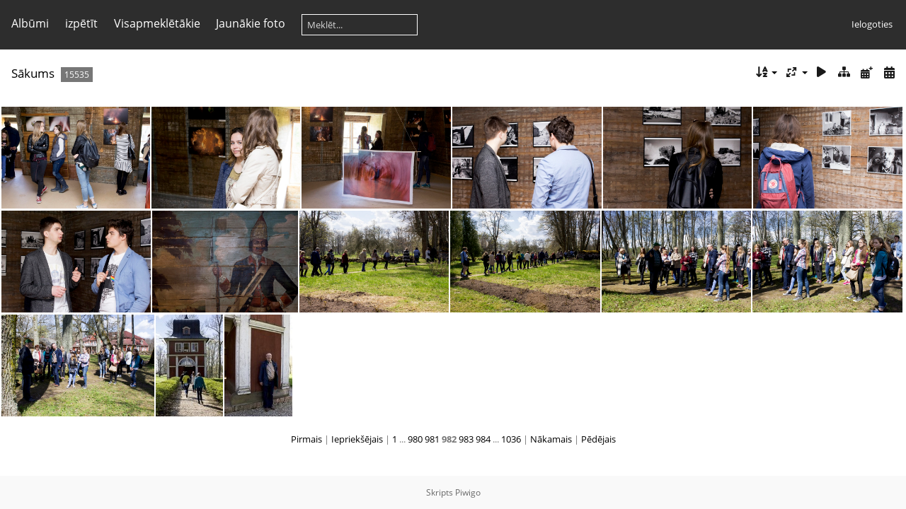

--- FILE ---
content_type: text/html; charset=utf-8
request_url: https://foto.r6vsk.lv/index.php?/categories/flat/start-14715
body_size: 3968
content:
<!DOCTYPE html>
<html lang=lv dir=ltr>
<head>
<title>Rīgas 6. vidusskolas foto galerija</title>
<link rel="shortcut icon" type="image/x-icon" href="themes/default/icon/favicon.ico">
<link rel="stylesheet" type="text/css" href="themes/modus/css/open-sans/open-sans.css"> <link rel="stylesheet" type="text/css" href="_data/combined/y2is6x.css">   <link rel=canonical href="index.php?/categories/flat/start-14715">
<meta name=viewport content="width=device-width,initial-scale=1">

<meta name="generator" content="Piwigo (aka PWG), see piwigo.org">

<meta name="description" content="Sākums">


<style type="text/css">
#thumbnails{text-align:justify;overflow:hidden;margin-left:3px;margin-right:5px}
#thumbnails>li{float:left;overflow:hidden;position:relative;margin-bottom:3px;margin-left:2px}#thumbnails>li>a{position:absolute;border:0}</style>
</head>

<body id=theCategoryPage class="section-categories " data-infos='{"section":"categories"}'>




<aside id=menubar>
		<dl id=mbCategories>
<dt>
	<a href="index.php?/categories">Albūmi</a>
</dt>
<dd>
  <ul>
    <li >
      <a href="index.php?/category/484"  title="191 foto 4 apakšalbūmos">2025./2026.</a>
      <span class="menuInfoCatByChild badge" title="191 foto 4 apakšalbūmos">191</span>
      </li>
    
    <li >
      <a href="index.php?/category/469"  title="589 foto 14 apakšalbūmos">2024./2025.</a>
      <span class="menuInfoCatByChild badge" title="589 foto 14 apakšalbūmos">589</span>
      </li>
    
    <li >
      <a href="index.php?/category/465"  title="61 foto 3 apakšalbūmos">2023./2024.</a>
      <span class="menuInfoCatByChild badge" title="61 foto 3 apakšalbūmos">61</span>
      </li>
    
    <li >
      <a href="index.php?/category/460"  title="245 foto 4 apakšalbūmos">2022./2023</a>
      <span class="menuInfoCatByChild badge" title="245 foto 4 apakšalbūmos">245</span>
      </li>
    
    <li >
      <a href="index.php?/category/1"  title="841 foto 11 apakšalbūmos">2019./2020.</a>
      <span class="menuInfoCatByChild badge" title="841 foto 11 apakšalbūmos">841</span>
      </li>
    
    <li >
      <a href="index.php?/category/302"  title="920 foto 20 apakšalbūmos">2018./2019.</a>
      <span class="menuInfoCatByChild badge" title="920 foto 20 apakšalbūmos">920</span>
      </li>
    
    <li >
      <a href="index.php?/category/92"  title="1253 foto 22 apakšalbūmos">2017./2018.</a>
      <span class="menuInfoCatByChild badge" title="1253 foto 22 apakšalbūmos">1253</span>
      </li>
    
    <li >
      <a href="index.php?/category/229"  title="1235 foto 22 apakšalbūmos">2016./2017.</a>
      <span class="menuInfoCatByChild badge" title="1235 foto 22 apakšalbūmos">1235</span>
      </li>
    
    <li >
      <a href="index.php?/category/252"  title="3362 foto 49 apakšalbūmos">2015./2016.</a>
      <span class="menuInfoCatByChild badge" title="3362 foto 49 apakšalbūmos">3362</span>
      </li>
    
    <li >
      <a href="index.php?/category/3"  title="1563 foto 30 apakšalbūmos">2014./2015.</a>
      <span class="menuInfoCatByChild badge" title="1563 foto 30 apakšalbūmos">1563</span>
      </li>
    
    <li >
      <a href="index.php?/category/183"  title="1477 foto 45 apakšalbūmos">2013./2014.</a>
      <span class="menuInfoCatByChild badge" title="1477 foto 45 apakšalbūmos">1477</span>
      </li>
    
    <li >
      <a href="index.php?/category/139"  title="1060 foto 43 apakšalbūmos">2012./2013.</a>
      <span class="menuInfoCatByChild badge" title="1060 foto 43 apakšalbūmos">1060</span>
      </li>
    
    <li >
      <a href="index.php?/category/54"  title="1067 foto 36 apakšalbūmos">2011./2012.</a>
      <span class="menuInfoCatByChild badge" title="1067 foto 36 apakšalbūmos">1067</span>
      </li>
    
    <li >
      <a href="index.php?/category/115"  title="535 foto 16 apakšalbūmos">2010./2011.</a>
      <span class="menuInfoCatByChild badge" title="535 foto 16 apakšalbūmos">535</span>
      </li>
    
    <li >
      <a href="index.php?/category/34"  title="379 foto 11 apakšalbūmos">2009./2010.</a>
      <span class="menuInfoCatByChild badge" title="379 foto 11 apakšalbūmos">379</span>
      </li>
    
    <li >
      <a href="index.php?/category/132"  title="436 foto 6 apakšalbūmos">2008./2009.</a>
      <span class="menuInfoCatByChild badge" title="436 foto 6 apakšalbūmos">436</span>
      </li>
    
    <li >
      <a href="index.php?/category/46"  title="321 foto 7 apakšalbūmos">Līdz 2008.</a>
      <span class="menuInfoCatByChild badge" title="321 foto 7 apakšalbūmos">321</span>
  </li></ul>

	<p class="totalImages">15535 foto</p>
</dd>
	</dl>
		<dl id=mbSpecials>
<dt><a>izpētīt</a></dt>
<dd>
	<ul><li><a href="index.php?/most_visited" title="parādīt visapmeklētākos fotoattēlus">Visapmeklētākie</a></li><li><a href="index.php?/recent_pics" title="rādīt visjaunākos fotoattēlus">Jaunākie foto</a></li><li><a href="index.php?/recent_cats" title="parādīt jaunākos atjauninātos albūmus">Jaunākie albūmi</a></li><li><a href="random.php" title="rādīt gadījuma attēlu kopumu" rel="nofollow">Gadījuma fotoattēli</a></li><li><a href="index.php?/created-monthly-calendar" title="rādīt katru dienu ar fotogrāfijām mēnesi pēc mēneša" rel="nofollow">Kalendārs</a></li><hr><li><a href="tags.php" title="Skatīt pieejamos tagus">Tagi</a> (0)</li><li><a href="search.php" title="meklēt" rel="search">Meklēt</a></li><li><a href="about.php" title="Par Piwigo">Par</a></li><li><a href="notification.php" title="RSS padeve" rel="nofollow">Paziņojums</a></li></ul>
</dd>

	</dl>
	<dl id="mbMostVisited"><dt><a href="index.php?/most_visited" title="parādīt visapmeklētākos fotoattēlus">Visapmeklētākie</a></dt></dl>
<dl><dt><a href="index.php?/recent_pics" title="rādīt visjaunākos fotoattēlus">Jaunākie foto</a></dt></dl>
<dl style="float:none">
	<form style="margin:0;display:inline" action="qsearch.php" method=get id=quicksearch onsubmit="return this.q.value!='';">
		<input type="text" name=q id=qsearchInput placeholder="Meklēt..." >
	</form>
</dl>
<dl style="float:right;margin-top:3px">
	<dt style="font-size:100%;font-weight:normal;padding-left:15px"><a href="identification.php" rel=nofollow>Ielogoties</a></dt>
	<dd style="right:0">
		<ul>
		<li><a href="identification.php" rel="nofollow">Ielogoties</a></li>
		<li><a href="password.php" title="Aizmirsāt paroli?" rel="nofollow">Aizmirsāt paroli?</a></li>
		</ul>
<form method=post action="identification.php" id=quickconnect><fieldset><legend>Ātrais savienojums</legend><p><label for=userX>Lietotājvārds</label><br><input type=text name=username id=userX value="" style="width:99%"></p><p><label for=passX>Parole</label><br><input type=password name=password id=passX style="width:99%"></p><p><label>Auto logins&nbsp;<input type=checkbox name=remember_me value=1></label></p><p><input type=hidden name=redirect value="%2Findex.php%3F%2Fcategories%2Fflat%2Fstart-14715"><input type=submit name=login value="Sūtīt"></p></fieldset></form>
	</dd>
</dl>

</aside>
<a id="menuSwitcher" class="pwg-button" title="Izvēlne"><span class="pwg-icon pwg-icon-menu"></span></a>




<div id="content" class="content contentWithMenu">
<div class="titrePage">
	<a id=albumActionsSwitcher class=pwg-button><span class="pwg-icon pwg-icon-ellipsis"></span></a><ul class="categoryActions">
		<li><a id="sortOrderLink" title="Rindošanas secība" class="pwg-state-default pwg-button" rel="nofollow"><span class="pwg-icon pwg-icon-sort"></span><span class="pwg-button-text">Rindošanas secība</span></a><div id="sortOrderBox" class="switchBox"><div class="switchBoxTitle">Rindošanas secība</div><span style="visibility:hidden">&#x2714; </span><a href="index.php?/categories/flat/start-14715&amp;image_order=0" rel="nofollow">Noklusējums</a><br><span style="visibility:hidden">&#x2714; </span><a href="index.php?/categories/flat/start-14715&amp;image_order=1" rel="nofollow">Foto nosaukums, A &rarr; Z</a><br><span style="visibility:hidden">&#x2714; </span><a href="index.php?/categories/flat/start-14715&amp;image_order=2" rel="nofollow">Foto nosaukums, Z &rarr; A</a><br><span style="visibility:hidden">&#x2714; </span><a href="index.php?/categories/flat/start-14715&amp;image_order=3" rel="nofollow">Izveides datums jaunais &rarr; vecais</a><br><span style="visibility:hidden">&#x2714; </span><a href="index.php?/categories/flat/start-14715&amp;image_order=4" rel="nofollow">Izveides datums, vecais &rarr; jaunais</a><br><span>&#x2714; </span>Publicēšanas datums, jaunais &rarr; vecais<br><span style="visibility:hidden">&#x2714; </span><a href="index.php?/categories/flat/start-14715&amp;image_order=6" rel="nofollow">Publicēšanas datums, vecais &rarr; jaunais</a><br><span style="visibility:hidden">&#x2714; </span><a href="index.php?/categories/flat/start-14715&amp;image_order=9" rel="nofollow">Apmeklējums, augsts &rarr; zems</a><br><span style="visibility:hidden">&#x2714; </span><a href="index.php?/categories/flat/start-14715&amp;image_order=10" rel="nofollow">Apmeklējums, zems &rarr; augsts</a></div></li>
		<li><a id="derivativeSwitchLink" title="Foto izmēri" class="pwg-state-default pwg-button" rel="nofollow"><span class="pwg-icon pwg-icon-sizes"></span><span class="pwg-button-text">Foto izmēri</span></a><div id="derivativeSwitchBox" class="switchBox"><div class="switchBoxTitle">Foto izmēri</div><span style="visibility:hidden">&#x2714; </span><a href="index.php?/categories/flat/start-14715&amp;display=square" rel="nofollow">Kvadrāts</a><br><span>&#x2714; </span>Sīks<br><span style="visibility:hidden">&#x2714; </span><a href="index.php?/categories/flat/start-14715&amp;display=medium" rel="nofollow">M - Vidējs</a><br><span style="visibility:hidden">&#x2714; </span><a href="index.php?/categories/flat/start-14715&amp;display=large" rel="nofollow">L - Liels</a></div></li>

		<li id="cmdSlideshow"><a href="picture.php?/7905/categories&amp;slideshow=" title="slaidšovs" class="pwg-state-default pwg-button" rel="nofollow"><span class="pwg-icon pwg-icon-slideshow"></span><span class="pwg-button-text">slaidšovs</span></a></li>
		<li><a href="index.php?/categories" title="atgriezties normālajā apskates režīmā" class="pwg-state-default pwg-button"><span class="pwg-icon pwg-icon-category-view-normal"></span><span class="pwg-button-text">atgriezties normālajā apskates režīmā</span></a></li>
		<li><a href="index.php?/categories/posted-monthly-list" title="rāda kalendārā iesniegšanas datumu" class="pwg-state-default pwg-button" rel="nofollow"><span class="pwg-icon pwg-icon-calendar"></span><span class="pwg-button-text">Kalendārs</span></a></li>
		<li><a href="index.php?/categories/created-monthly-list" title="rāda kalendārā izveides datumu" class="pwg-state-default pwg-button" rel="nofollow"><span class="pwg-icon pwg-icon-camera-calendar"></span><span class="pwg-button-text">Kalendārs</span></a></li>
	</ul>

<h2><a href="/">Sākums</a> <span class="badge nb_items">15535</span></h2>



</div>











<div class="loader"><img src="themes/default/images/ajax_loader.gif"></div>

<ul class="thumbnails" id="thumbnails">
  <li class="path-ext-jpg file-ext-jpg" style=width:216px;height:144px><a href="picture.php?/7905/categories"><img src="_data/i/galleries/2015.-2016,/Olimpiāžu-uzvarētāju-sveikšanas-pasākums-Ungurmuižā-3.05.2016/IMG_9510-me.JPG" width=216 height=144 alt="IMG 9510"></a><div class=overDesc>IMG 9510</div></li>
<li class="path-ext-jpg file-ext-jpg" style=width:216px;height:144px><a href="picture.php?/7906/categories"><img src="_data/i/galleries/2015.-2016,/Olimpiāžu-uzvarētāju-sveikšanas-pasākums-Ungurmuižā-3.05.2016/IMG_9511-me.JPG" width=216 height=144 alt="IMG 9511"></a><div class=overDesc>IMG 9511</div></li>
<li class="path-ext-jpg file-ext-jpg" style=width:217px;height:144px><a href="picture.php?/7907/categories"><img src="_data/i/galleries/2015.-2016,/Olimpiāžu-uzvarētāju-sveikšanas-pasākums-Ungurmuižā-3.05.2016/IMG_9513-me.JPG" width=217 height=144 alt="IMG 9513"></a><div class=overDesc>IMG 9513</div></li>
<li class="path-ext-jpg file-ext-jpg" style=width:216px;height:144px><a href="picture.php?/7908/categories"><img src="_data/i/galleries/2015.-2016,/Olimpiāžu-uzvarētāju-sveikšanas-pasākums-Ungurmuižā-3.05.2016/IMG_9515-me.JPG" width=216 height=144 alt="IMG 9515"></a><div class=overDesc>IMG 9515</div></li>
<li class="path-ext-jpg file-ext-jpg" style=width:216px;height:144px><a href="picture.php?/7909/categories"><img src="_data/i/galleries/2015.-2016,/Olimpiāžu-uzvarētāju-sveikšanas-pasākums-Ungurmuižā-3.05.2016/IMG_9516-me.JPG" width=216 height=144 alt="IMG 9516"></a><div class=overDesc>IMG 9516</div></li>
<li class="path-ext-jpg file-ext-jpg" style=width:216px;height:144px><a href="picture.php?/7910/categories"><img src="_data/i/galleries/2015.-2016,/Olimpiāžu-uzvarētāju-sveikšanas-pasākums-Ungurmuižā-3.05.2016/IMG_9517-me.JPG" width=216 height=144 alt="IMG 9517"></a><div class=overDesc>IMG 9517</div></li>
<li class="path-ext-jpg file-ext-jpg" style=width:216px;height:144px><a href="picture.php?/7911/categories"><img src="_data/i/galleries/2015.-2016,/Olimpiāžu-uzvarētāju-sveikšanas-pasākums-Ungurmuižā-3.05.2016/IMG_9518-me.JPG" width=216 height=144 alt="IMG 9518"></a><div class=overDesc>IMG 9518</div></li>
<li class="path-ext-jpg file-ext-jpg" style=width:211px;height:144px><a href="picture.php?/7912/categories"><img src="_data/i/galleries/2015.-2016,/Olimpiāžu-uzvarētāju-sveikšanas-pasākums-Ungurmuižā-3.05.2016/IMG_9519-me.JPG" width=211 height=144 alt="IMG 9519"></a><div class=overDesc>IMG 9519</div></li>
<li class="path-ext-jpg file-ext-jpg" style=width:216px;height:144px><a href="picture.php?/7913/categories"><img src="_data/i/galleries/2015.-2016,/Olimpiāžu-uzvarētāju-sveikšanas-pasākums-Ungurmuižā-3.05.2016/IMG_9520-me.JPG" width=216 height=144 alt="IMG 9520"></a><div class=overDesc>IMG 9520</div></li>
<li class="path-ext-jpg file-ext-jpg" style=width:216px;height:144px><a href="picture.php?/7914/categories"><img src="_data/i/galleries/2015.-2016,/Olimpiāžu-uzvarētāju-sveikšanas-pasākums-Ungurmuižā-3.05.2016/IMG_9521-me.JPG" width=216 height=144 alt="IMG 9521"></a><div class=overDesc>IMG 9521</div></li>
<li class="path-ext-jpg file-ext-jpg" style=width:216px;height:144px><a href="picture.php?/7915/categories"><img src="_data/i/galleries/2015.-2016,/Olimpiāžu-uzvarētāju-sveikšanas-pasākums-Ungurmuižā-3.05.2016/IMG_9526-me.JPG" width=216 height=144 alt="IMG 9526"></a><div class=overDesc>IMG 9526</div></li>
<li class="path-ext-jpg file-ext-jpg" style=width:216px;height:144px><a href="picture.php?/7916/categories"><img src="_data/i/galleries/2015.-2016,/Olimpiāžu-uzvarētāju-sveikšanas-pasākums-Ungurmuižā-3.05.2016/IMG_9527-me.JPG" width=216 height=144 alt="IMG 9527"></a><div class=overDesc>IMG 9527</div></li>
<li class="path-ext-jpg file-ext-jpg" style=width:216px;height:144px><a href="picture.php?/7917/categories"><img src="_data/i/galleries/2015.-2016,/Olimpiāžu-uzvarētāju-sveikšanas-pasākums-Ungurmuižā-3.05.2016/IMG_9528-me.JPG" width=216 height=144 alt="IMG 9528"></a><div class=overDesc>IMG 9528</div></li>
<li class="path-ext-jpg file-ext-jpg" style=width:95px;height:144px><a href="picture.php?/7918/categories"><img src="_data/i/galleries/2015.-2016,/Olimpiāžu-uzvarētāju-sveikšanas-pasākums-Ungurmuižā-3.05.2016/IMG_9530-th.JPG" width=95 height=144 alt="IMG 9530"></a><div class=overDesc>IMG 9530</div></li>
<li class="path-ext-jpg file-ext-jpg" style=width:96px;height:144px><a href="picture.php?/7919/categories"><img src="_data/i/galleries/2015.-2016,/Olimpiāžu-uzvarētāju-sveikšanas-pasākums-Ungurmuižā-3.05.2016/IMG_9535-th.JPG" width=96 height=144 alt="IMG 9535"></a><div class=overDesc>IMG 9535</div></li>

</ul>

<div class="navigationBar">
  <span class="navFirstLast"><a href="index.php?/categories/flat" rel="first">Pirmais</a> |</span>
  <span class="navPrevNext"><a href="index.php?/categories/flat/start-14700" rel="prev">Iepriekšējais</a> |</span>
          <a href="index.php?/categories/flat">1</a>
        ...    <a href="index.php?/categories/flat/start-14685">980</a>
            <a href="index.php?/categories/flat/start-14700">981</a>
            <span class="pageNumberSelected">982</span>
            <a href="index.php?/categories/flat/start-14730">983</a>
            <a href="index.php?/categories/flat/start-14745">984</a>
        ...    <a href="index.php?/categories/flat/start-15525">1036</a>
      <span class="navPrevNext">| <a href="index.php?/categories/flat/start-14730" rel="next">Nākamais</a></span>
  <span class="navFirstLast">| <a href="index.php?/categories/flat/start-15525" rel="last">Pēdējais</a></span>
</div>

</div><div id="copyright">
	Skripts	<a href="https://piwigo.org">Piwigo</a>
	
<script type="text/javascript" src="_data/combined/1e6ifdv.js"></script>
<script type="text/javascript">//<![CDATA[

var h = jQuery("#theHeader div.banner").css("height");
		var d = jQuery("#menuSwitcher").css("padding-top");

		jQuery(document).ready(function(){
			if( jQuery('#theHeader div.banner').is(':visible') && jQuery("body").css("display") == "flex"){
				jQuery("#menuSwitcher").css("padding-top",parseInt(h)+parseInt(d));
			};
		});
rvgtProcessor=new RVGThumbs({hMargin:2,rowHeight:144});
try{document.cookie="caps="+(window.devicePixelRatio?window.devicePixelRatio:1)+"x"+document.documentElement.clientWidth+"x"+document.documentElement.clientHeight+";path=/"}catch(er){document.cookie="caps=1x1x1x"+err.message;}
(window.SwitchBox=window.SwitchBox||[]).push("#sortOrderLink", "#sortOrderBox");
(window.SwitchBox=window.SwitchBox||[]).push("#derivativeSwitchLink", "#derivativeSwitchBox");
//]]></script>
<script type="text/javascript">
(function() {
var s,after = document.getElementsByTagName('script')[document.getElementsByTagName('script').length-1];
s=document.createElement('script'); s.type='text/javascript'; s.async=true; s.src='_data/combined/5d24nj.js';
after = after.parentNode.insertBefore(s, after);
})();
</script>
</div></body>
</html>